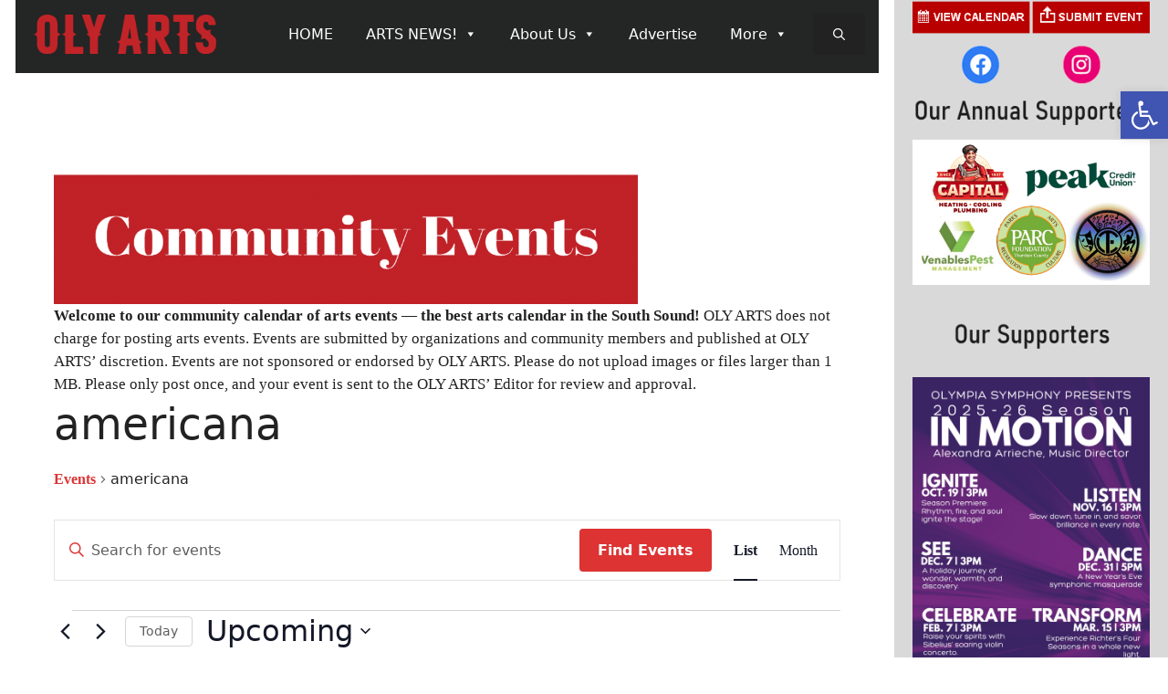

--- FILE ---
content_type: text/html; charset=utf-8
request_url: https://www.google.com/recaptcha/api2/aframe
body_size: 267
content:
<!DOCTYPE HTML><html><head><meta http-equiv="content-type" content="text/html; charset=UTF-8"></head><body><script nonce="liYnWiIShRdrj3U5COfyWA">/** Anti-fraud and anti-abuse applications only. See google.com/recaptcha */ try{var clients={'sodar':'https://pagead2.googlesyndication.com/pagead/sodar?'};window.addEventListener("message",function(a){try{if(a.source===window.parent){var b=JSON.parse(a.data);var c=clients[b['id']];if(c){var d=document.createElement('img');d.src=c+b['params']+'&rc='+(localStorage.getItem("rc::a")?sessionStorage.getItem("rc::b"):"");window.document.body.appendChild(d);sessionStorage.setItem("rc::e",parseInt(sessionStorage.getItem("rc::e")||0)+1);localStorage.setItem("rc::h",'1770116191879');}}}catch(b){}});window.parent.postMessage("_grecaptcha_ready", "*");}catch(b){}</script></body></html>